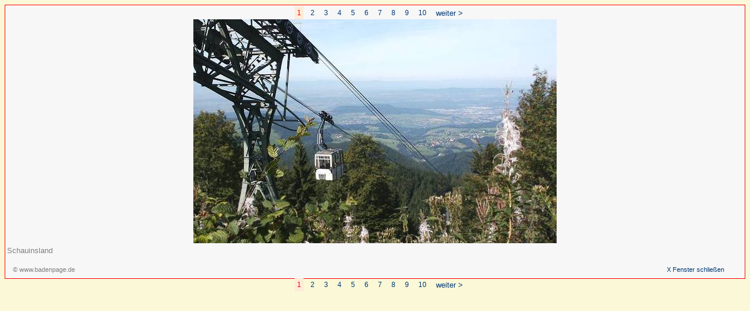

--- FILE ---
content_type: text/html; charset=iso-8859-1
request_url: https://www.badenpage.de/ausflugsziele/ausflugsziele-in-der-region-schwarzwald/schauinsland/klick/1.html
body_size: 9631
content:
<?xml version="1.0" encoding="iso-8859-1"?>
<!DOCTYPE html
     PUBLIC "-//W3C//DTD XHTML 1.0 Transitional//EN"
     "http://www.w3.org/TR/xhtml1/DTD/xhtml1-transitional.dtd">
<html xmlns="http://www.w3.org/1999/xhtml" xml:lang="en" lang="en">
<head>
	<meta http-equiv="Content-Type" content="text/html; charset=iso-8859-1" />
	<base href="https://www.badenpage.de/" />
	<link rel="stylesheet" type="text/css" href="typo3temp/stylesheet_979240ee01.css" />
	<link rel="stylesheet" type="text/css" href="fileadmin/bp15/css/bp0.css" media="screen" />
	<link rel="stylesheet" type="text/css" href="fileadmin/bp15/css/menue.css" media="screen" />
	<link rel="stylesheet" type="text/css" href="fileadmin/bp15/css/bp0_print.css" media="print" />
	<link rel="stylesheet" type="text/css" href="fileadmin/bp15/css/noheader.css" media="screen" />
	<link rel="stylesheet" type="text/css" href="fileadmin/css/klick.css" media="screen" />
	<script src="fileadmin/bp15/js/useragent.js" type="text/javascript"></script>
<title>1</title>
	<meta name="generator" content="TYPO3 CMS" />
	<meta name="viewport" content="width=device-width, initial-scale=1.0" />
	<meta name="language" content="de" />
	<meta name="keywords" content="Schwarzwald,Urlaub,Ferien,Unterkunft,Ferienwohnungen,Ferienhaus,Gaestezimmer,Hotel,Gasthaus,Ausflugsziele,Bodensee,Elsass" />
	<meta name="description" content="Urlaub im Schwarzwald - Ferienwohnungen,G&amp;auml;stezimmer, Hotels, Ausflugsziele in der Region Schwarzwald, Bodensee und Elsass" />
	<meta name="robots" content="INDEX,FOLLOW" />
	<script type="text/javascript" src="typo3temp/javascript_93077bb238.js"></script>

<script type="text/javascript">
	/*<![CDATA[*/
<!--
if (version == "n3") {
img88_215c_0before_n=new Image(); img88_215c_0before_n.src = "fileadmin/gif/pfeil_tr_kl.gif"; 
img88_215c_0before_h=new Image(); img88_215c_0before_h.src = "fileadmin/gif/pfeil_kl.gif"; 
img84_215c_1before_n=new Image(); img84_215c_1before_n.src = "fileadmin/gif/pfeil_tr_kl.gif"; 
img84_215c_1before_h=new Image(); img84_215c_1before_h.src = "fileadmin/gif/pfeil_kl.gif"; 
img6236_215c_2before_n=new Image(); img6236_215c_2before_n.src = "fileadmin/gif/pfeil_tr_kl.gif"; 
img6236_215c_2before_h=new Image(); img6236_215c_2before_h.src = "fileadmin/gif/pfeil_kl.gif"; 
img88_b5e6_0before_n=new Image(); img88_b5e6_0before_n.src = "fileadmin/gif/pfeil_tr_kl.gif"; 
img88_b5e6_0before_h=new Image(); img88_b5e6_0before_h.src = "fileadmin/gif/pfeil_kl.gif"; 
img84_b5e6_1before_n=new Image(); img84_b5e6_1before_n.src = "fileadmin/gif/pfeil_tr_kl.gif"; 
img84_b5e6_1before_h=new Image(); img84_b5e6_1before_h.src = "fileadmin/gif/pfeil_kl.gif"; 
img6236_b5e6_2before_n=new Image(); img6236_b5e6_2before_n.src = "fileadmin/gif/pfeil_tr_kl.gif"; 
img6236_b5e6_2before_h=new Image(); img6236_b5e6_2before_h.src = "fileadmin/gif/pfeil_kl.gif";
}
// -->
	/*]]>*/
</script>

<script type="text/javascript">
	/*<![CDATA[*/
<!--
	function openPic(url,winName,winParams)	{	//
		var theWindow = window.open(url,winName,winParams);
		if (theWindow)	{theWindow.focus();}
	}
		// JS function for mouse-over
	function over(name,imgObj)	{	//
		if (version == "n3" && document[name]) {document[name].src = eval(name+"_h.src");}
		else if (document.getElementById && document.getElementById(name)) {document.getElementById(name).src = eval(name+"_h.src");}
		else if (imgObj)	{imgObj.src = eval(name+"_h.src");}
	}
		// JS function for mouse-out
	function out(name,imgObj)	{	//
		if (version == "n3" && document[name]) {document[name].src = eval(name+"_n.src");}
		else if (document.getElementById && document.getElementById(name)) {document.getElementById(name).src = eval(name+"_n.src");}
		else if (imgObj)	{imgObj.src = eval(name+"_n.src");}
	}

// -->
	/*]]>*/
</script>
</head>
<body>

<div align="center">

<table width="100%" bgcolor="white" id="neue_seite">
<tr><td>
 <div align="center"><table><tr><td><span id="navigation_blaetter"></span></td><td><span id="specialmenue2"><ul><li class="navigation_special2_act"><a href="ausflugsziele/ausflugsziele-in-der-region-schwarzwald/schauinsland/klick/1.html" onfocus="blurLink(this);">1</a></li><li><a href="ausflugsziele/ausflugsziele-in-der-region-schwarzwald/schauinsland/klick/2.html" onfocus="blurLink(this);">2</a></li><li><a href="ausflugsziele/ausflugsziele-in-der-region-schwarzwald/schauinsland/klick/3.html" onfocus="blurLink(this);">3</a></li><li><a href="ausflugsziele/ausflugsziele-in-der-region-schwarzwald/schauinsland/klick/4.html" onfocus="blurLink(this);">4</a></li><li><a href="ausflugsziele/ausflugsziele-in-der-region-schwarzwald/schauinsland/klick/5.html" onfocus="blurLink(this);">5</a></li><li><a href="ausflugsziele/ausflugsziele-in-der-region-schwarzwald/schauinsland/klick/6.html" onfocus="blurLink(this);">6</a></li><li><a href="ausflugsziele/ausflugsziele-in-der-region-schwarzwald/schauinsland/klick/7.html" onfocus="blurLink(this);">7</a></li><li><a href="ausflugsziele/ausflugsziele-in-der-region-schwarzwald/schauinsland/klick/8.html" onfocus="blurLink(this);">8</a></li><li><a href="ausflugsziele/ausflugsziele-in-der-region-schwarzwald/schauinsland/klick/9.html" onfocus="blurLink(this);">9</a></li><li><a href="ausflugsziele/ausflugsziele-in-der-region-schwarzwald/schauinsland/klick/10.html" onfocus="blurLink(this);">10</a></li></ul></span></td><td><span id="navigation_blaetter"><span class="vor"> &nbsp;&nbsp;<a href="ausflugsziele/ausflugsziele-in-der-region-schwarzwald/schauinsland/klick/2.html" onfocus="blurLink(this);">weiter ></a></span></span></td></tr></table></div>

<div id="neue_seite_inhalt_mitte"><a id="c3060"></a><div class="csc-textpic csc-textpic-center csc-textpic-above"><div class="csc-textpic-imagewrap" style="width:620px;"><dl class="csc-textpic-image csc-textpic-firstcol csc-textpic-lastcol" style="width:620px;"><dt><a href="index.php?eID=tx_cms_showpic&amp;file=uploads%2Fpics%2F1_schauinsland1466_gr_01.jpg&amp;width=1000m&amp;height=750m&amp;bodyTag=%3Cbody%20style%3D%22margin%3A0%3B%20background%3A%23fff%3B%22%3E&amp;title=%A9%20www.badenpage.de&amp;wrap=%3CA%20href%3D%22javascript%3Aclose%28%29%3B%22%20title%3D%22fenster%20schlie%26szlig%3Ben%22%3E%20%7C%20%3C%2Fa%3E%3Ctable%20width%3D%22100%25%22%20bgcolor%3D%22%23ebebeb%22%3E%3Ctr%3E%3Ctd%20align%3D%22right%22%3E%3Cfont%20face%3D%22verdana%2Carial%2Chelvetica%2Csans-serif%22%20size%3D%221%22%20color%3D%22navy%22%3E%A9%20www.badenpage.de%3C%2Ffont%3E%3C%2Ftd%3E%3C%2Ftr%3E%3C%2Ftable%3E&amp;md5=7dbb21991628b16fdf88bb63464fee8e" onclick="openPic('https://www.badenpage.de/index.php?eID=tx_cms_showpic&amp;file=uploads%2Fpics%2F1_schauinsland1466_gr_01.jpg&amp;width=1000m&amp;height=750m&amp;bodyTag=%3Cbody%20style%3D%22margin%3A0%3B%20background%3A%23fff%3B%22%3E&amp;title=%A9%20www.badenpage.de&amp;wrap=%3CA%20href%3D%22javascript%3Aclose%28%29%3B%22%20title%3D%22fenster%20schlie%26szlig%3Ben%22%3E%20%7C%20%3C%2Fa%3E%3Ctable%20width%3D%22100%25%22%20bgcolor%3D%22%23ebebeb%22%3E%3Ctr%3E%3Ctd%20align%3D%22right%22%3E%3Cfont%20face%3D%22verdana%2Carial%2Chelvetica%2Csans-serif%22%20size%3D%221%22%20color%3D%22navy%22%3E%A9%20www.badenpage.de%3C%2Ffont%3E%3C%2Ftd%3E%3C%2Ftr%3E%3C%2Ftable%3E&amp;md5=7dbb21991628b16fdf88bb63464fee8e','thePicture','width=680,height=435,status=0,menubar=0'); return false;" target="thePicture"><img src="typo3temp/pics/c6b3f7bf49.jpg" width="620" height="383" border="0" alt="" /></a></dt></dl></div><div class="csc-textpic-text"><p class="bodytext">Schauinsland</p></div></div><div class="csc-textpic-clear"><!-- --></div></div>
<table width="98%"><tr><td id="copyright" align="left"><a href="https://www.badenpage.de/" target="_blank">&copy; www.badenpage.de</a></td>
<td id="fenster_schliessen" align="right"><a href="javascript:window.close()">X Fenster schlie&szlig;en </a></td></tr></table>


</td></tr>
</table>

<div align="center"><table><tr><td><span id="navigation_blaetter"></span></td><td><span id="specialmenue2"><ul><li class="navigation_special2_act"><a href="ausflugsziele/ausflugsziele-in-der-region-schwarzwald/schauinsland/klick/1.html" onfocus="blurLink(this);">1</a></li><li><a href="ausflugsziele/ausflugsziele-in-der-region-schwarzwald/schauinsland/klick/2.html" onfocus="blurLink(this);">2</a></li><li><a href="ausflugsziele/ausflugsziele-in-der-region-schwarzwald/schauinsland/klick/3.html" onfocus="blurLink(this);">3</a></li><li><a href="ausflugsziele/ausflugsziele-in-der-region-schwarzwald/schauinsland/klick/4.html" onfocus="blurLink(this);">4</a></li><li><a href="ausflugsziele/ausflugsziele-in-der-region-schwarzwald/schauinsland/klick/5.html" onfocus="blurLink(this);">5</a></li><li><a href="ausflugsziele/ausflugsziele-in-der-region-schwarzwald/schauinsland/klick/6.html" onfocus="blurLink(this);">6</a></li><li><a href="ausflugsziele/ausflugsziele-in-der-region-schwarzwald/schauinsland/klick/7.html" onfocus="blurLink(this);">7</a></li><li><a href="ausflugsziele/ausflugsziele-in-der-region-schwarzwald/schauinsland/klick/8.html" onfocus="blurLink(this);">8</a></li><li><a href="ausflugsziele/ausflugsziele-in-der-region-schwarzwald/schauinsland/klick/9.html" onfocus="blurLink(this);">9</a></li><li><a href="ausflugsziele/ausflugsziele-in-der-region-schwarzwald/schauinsland/klick/10.html" onfocus="blurLink(this);">10</a></li></ul></span></td><td><span id="navigation_blaetter"><span class="vor"> &nbsp;&nbsp;<a href="ausflugsziele/ausflugsziele-in-der-region-schwarzwald/schauinsland/klick/2.html" onfocus="blurLink(this);">weiter ></a></span></span></td></tr></table></div>
</div>


</body>
</html>

--- FILE ---
content_type: text/css
request_url: https://www.badenpage.de/fileadmin/bp15/css/menue.css
body_size: 7196
content:

/* top: dropdown-menue level 0/level 1 */

#navi_top { z-index:3;
height: 32px;  background-color: #6192B7; 
position: fixed; top: 1px; margin:0 0 0 0px;
}

#navi_top, #navi_top ul {
   padding: 7px;
   list-style: none;
   font-size:10pt;
   font-family:verdana,arial,sans-serif;
   font-weight: normal;
   }

#navi_top li a {
   text-align:center;
   border: 1px red solid;
   padding:5px;
   text-decoration: none;
   display: block; 
   padding-top: 5px;
}

#navi_top li {
   min-width:80px;
   float: left;
   padding: 2px 2px 2px 2px;
   margin: 0 0 0 0;
}

#navi_top li ul {
   position: absolute;
   left: -5000px;
   background-color:#DEDDDD;;
   font-size:8pt;
   border: none;
   min-width: 140px;
   margin:0px;
}

#navi_top li li {
   float: none;
   border: none;
   padding:0px 2px 0px 2px;
   margin: 2px;
}

#navi_top li:hover ul { left: auto; }
#navi_top li a { background-color:white; color: black;}
#navi_top li.active a { background: #ECECEC; color:red;}
#navi_top li li a { background-color: #EFF6D7; border: none; text-align:left;}

#navi_top li a:hover { background-color: #ECECEC; color:red;}
#navi_top li li a:hover { background-color: silver; color:red;}
#navi_top li.active li a:hover { background-color: silver; color:red;}
#navi_top li.active a:hover { background-color: #EFF6D7; } 

#navi_top li.active { background: #FDEE8E;}
#navi_top li.active li a { background: #EFF6D7; color:black;}
#navi_top li.active li.active a { background: white; color:red;}


/*left menue level1/level2 normal ------*/

#navileft { list-style-type:none; width:160px; padding:4px; text-align:right; font-family:verdana,arial,sans-serif;
		font-size: 9pt;	font-weight:normal;background-color:transparent; }

#navileft ul {	width:160px;
			list-style-type:none;
			margin: 10px 0 0 0;
			padding: 5px 0 5px 0;
			border-top: dashed 1px gray;
			border-bottom: dashed 1px gray;
            		}	

li.navi_left { background-color:#eaeaea;}	

li.navi_left_act { border-left: solid 3px #B2C284; background-color:#feebd8; }
li.navi_left, li.navi_left_act { padding:4px; margin:2px 1px 0px 0px; }
li.navi_left a:hover { background-color:white; color:red;}
li.navi_left a { display:block; color:#2D4272; }
li.navi_left_act a {display:block; color: red;}
li.navi_left a:hover {display:block; background-color:white;}
	
li.navi_left2 { background-color:#feebd8; border-left: solid 3px #DDDDDD; }
li.navi_left2_act { background-color:#F9FDEC; border-left: solid 3px #B2C284;}

li.navi_left2, li.navi_left2_act {
			padding:2px;
			margin:1px 1px 0px 0px;
			font-size: 8pt;
			}	

li.navi_left2 a:hover {background-color: white; color:red;}
li.navi_left2 a {display:block;  color:black; }
li.navi_left2_act a {display:block;  color:red;}		

/*  ---------------------------------------------------------- */

/* Menue left (level1) mit dropdown(level2) Ausflugsziele */

/*level 1 -------------*/
#dnavileft  {position:relative; left:0; top:0; margin-left:4px; margin-top:0px; display:block;}
#dnavileft {   
   padding: 1px 0px 0px 0px;
   list-style: none;
   font-size:10pt;
   font-family:verdana,arial,sans-serif;  
   font-weight: normal;
   border:0px solid red;
   width:150px;
   background-color:gray;
   }
#dnavileft ul {   
   padding: 0px;
   margin:0px;
   list-style: none;
   font-size:10pt;
   font-family:verdana,arial,sans-serif;  
   font-weight: normal;
   border:0px solid red;   
   }

#dnavileft li { padding: 0px 0px 1px 0px;}
#dnavileft li a { text-decoration: none; display: block; }
#dnavileft li a { padding: 2px; background-color: #eaeaea; color: navy;}
#dnavileft li.active a { background: #feebd8; color:red;}
#dnavileft li a:hover { background-color: white; color:red;}
#dnavileft li.active a:hover {  padding: 2px; background-color: #EFF6D7; } 
#dnavileft li.active a:focus {  padding: 2px; background-color: #EFF6D7; }

/* level 2 --------- nicht sichtbar */
#dnavileft li ul { position: absolute; left: -5000px;
   background-color:#879972;
   font-size:8pt; border: none; min-width: 180px;
   }
/* level 2 --------- sichtbar */
#dnavileft li li { border: none; padding:0px; margin: 1px 3px 1px 1px;}
#dnavileft li li a { background-color: #F6F2DA; border: none; color: maroon;}
#dnavileft li li a:hover { background-color: silver; color:red;}
#dnavileft li.active li a:hover { background-color: silver; color:red;}
#dnavileft li.active li a { background: #F6F2DA; color: maroon;}
#dnavileft li.active li.active a { background: white; color:red;}
#dnavileft li:hover ul { left:150px; margin-top: -30px;}

/* ===============so-menue================== */

/* special2 */
#specialmenue2 ul { list-style-type:none; padding:0; margin:0px 0px 0px 0px; font-size:9pt;}		 
#specialmenue2 li { display:inline; padding:4px; margin:0px 0px 0px 8px;}
li.navigation_special2_act { background-color:#feebd8;}			
li.navigation_special2_act a { color:red;}		
/* ------------------------------------------------------------- */

/* blaetter */	
#navigation_blaetter { font-family:verdana,arial,helvetica;font-size: 10pt;font-weight:normal;						}
/* ------------------------------------------------------------- */

/* horizontalmenue verzeichnis */	
#horizontal_menue { text-align:right;margin:0px 15px 0px 0px;} 
#horizontal_menue ul { list-style-type:none;padding:0;margin:0px 0px 0px 0px;font-size:9pt; }		 
#horizontal_menue li 	{ display:inline;padding:2px;margin:0px 0px 0px 4px;}	
li.act_menue_hori a { background: #ffffd7;color:red;}	
/* ------------------------------------------------------------- */

/* horizontalmenue - Veranstaltungen */
#hori_menue_veranstaltungen {
				text-align:center;
				margin:6px 5px 10px 5px;
				background: #f0f0f0;
					}
 
#hori_menue_veranstaltungen ul	{	
			list-style-type:none;
            padding:0;
			margin:0px 0px 0px 0px;
			font-size:9pt;
				}		 
			 
#hori_menue_veranstaltungen li 	{ 
			display:inline;
            padding:2px;
			margin:0px 0px 0px 4px;
			}
	
li.act_menue_hori_veranstaltungen a {
        background: #feebd8;
		color:red;
		      	}	
/* ------------------------------------------------------------- */









/* pfad */
#pfad   { text-align:right; padding:0px; width:97%; font-size:8pt; background-color: white}
#pfad  a:hover { color: red; text-decoration:underline;}
#pfad a { color:#004f00; text-decoration:none;}
/* ------------------------------------------------------------- */

/* footermenue verzeichnis */
#footermenue { 	width:95%; margin-right:20px; padding-bottom:8px; text-align:right; }
#footer	a {color: gray;}			
#footer a:hover { color: red;font-size: 9pt; text-decoration:none; }
#footermenue ul { list-style-type:none; text-align:right; padding:0; margin:0px; font-size:9pt;}		
#footermenue ul a:hover {font-size:9pt;} 
#footermenue li { display:inline; padding:4px; margin:0px 0px 0px 8px;	}
li.fo_act { background-color:#feebd8; }			
li.fo_act a { color:red; font-size:9pt; }



/* ----------------------end--------------------------------------- */	


